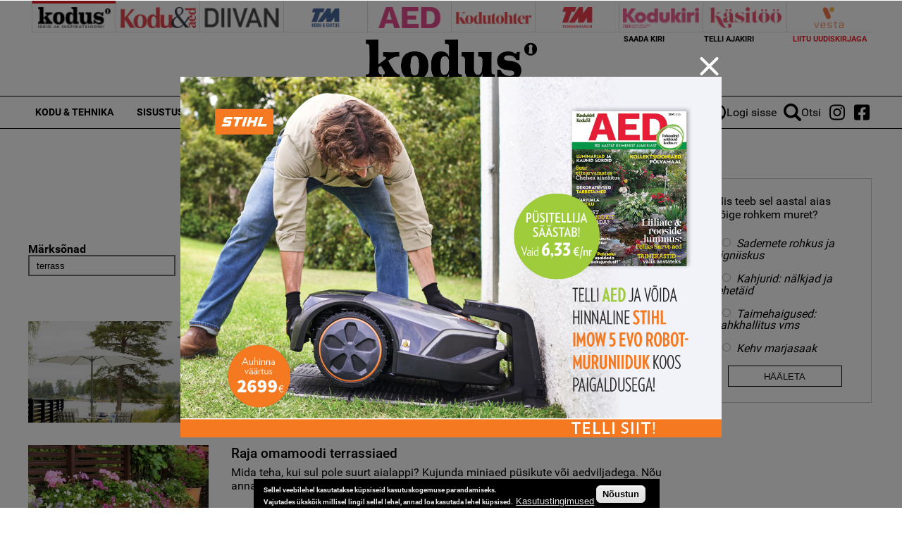

--- FILE ---
content_type: text/html; charset=utf-8
request_url: https://www.google.com/recaptcha/api2/aframe
body_size: 258
content:
<!DOCTYPE HTML><html><head><meta http-equiv="content-type" content="text/html; charset=UTF-8"></head><body><script nonce="0k0hr9NKf-RrDICNw9fEGg">/** Anti-fraud and anti-abuse applications only. See google.com/recaptcha */ try{var clients={'sodar':'https://pagead2.googlesyndication.com/pagead/sodar?'};window.addEventListener("message",function(a){try{if(a.source===window.parent){var b=JSON.parse(a.data);var c=clients[b['id']];if(c){var d=document.createElement('img');d.src=c+b['params']+'&rc='+(localStorage.getItem("rc::a")?sessionStorage.getItem("rc::b"):"");window.document.body.appendChild(d);sessionStorage.setItem("rc::e",parseInt(sessionStorage.getItem("rc::e")||0)+1);localStorage.setItem("rc::h",'1769904987746');}}}catch(b){}});window.parent.postMessage("_grecaptcha_ready", "*");}catch(b){}</script></body></html>